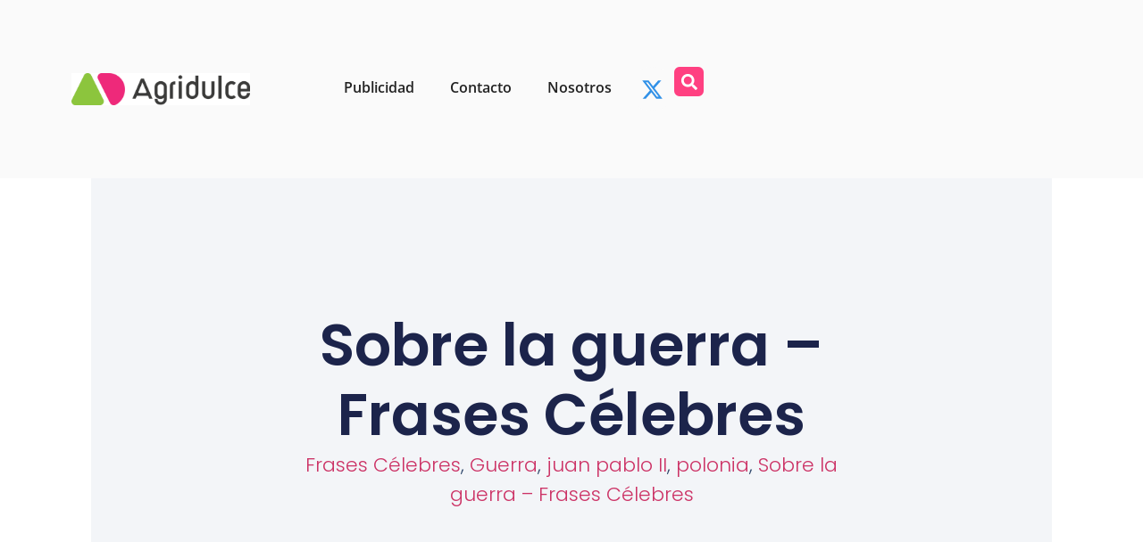

--- FILE ---
content_type: text/html; charset=UTF-8
request_url: https://agridulce.com.mx/tag/polonia/
body_size: 12920
content:
<!doctype html>
<html lang="es">
<head>
	<meta charset="UTF-8">
	<meta name="viewport" content="width=device-width, initial-scale=1">
	<link rel="profile" href="https://gmpg.org/xfn/11">
	<title>polonia &#8211; Agridulce</title>
<meta name='robots' content='max-image-preview:large' />
<link rel='dns-prefetch' href='//secure.gravatar.com' />
<link rel='dns-prefetch' href='//stats.wp.com' />
<link rel='dns-prefetch' href='//v0.wordpress.com' />
<link rel='preconnect' href='//i0.wp.com' />
<link rel='preconnect' href='//c0.wp.com' />
<link rel="alternate" type="application/rss+xml" title="Agridulce &raquo; Feed" href="https://agridulce.com.mx/feed/" />
<link rel="alternate" type="application/rss+xml" title="Agridulce &raquo; Feed de los comentarios" href="https://agridulce.com.mx/comments/feed/" />
<link rel="alternate" type="application/rss+xml" title="Agridulce &raquo; Etiqueta polonia del feed" href="https://agridulce.com.mx/tag/polonia/feed/" />
<style id='wp-img-auto-sizes-contain-inline-css'>
img:is([sizes=auto i],[sizes^="auto," i]){contain-intrinsic-size:3000px 1500px}
/*# sourceURL=wp-img-auto-sizes-contain-inline-css */
</style>
<style id='wp-emoji-styles-inline-css'>

	img.wp-smiley, img.emoji {
		display: inline !important;
		border: none !important;
		box-shadow: none !important;
		height: 1em !important;
		width: 1em !important;
		margin: 0 0.07em !important;
		vertical-align: -0.1em !important;
		background: none !important;
		padding: 0 !important;
	}
/*# sourceURL=wp-emoji-styles-inline-css */
</style>
<link rel='stylesheet' id='wp-block-library-css' href='https://c0.wp.com/c/6.9/wp-includes/css/dist/block-library/style.min.css' media='all' />
<link rel='stylesheet' id='mediaelement-css' href='https://c0.wp.com/c/6.9/wp-includes/js/mediaelement/mediaelementplayer-legacy.min.css' media='all' />
<link rel='stylesheet' id='wp-mediaelement-css' href='https://c0.wp.com/c/6.9/wp-includes/js/mediaelement/wp-mediaelement.min.css' media='all' />
<style id='jetpack-sharing-buttons-style-inline-css'>
.jetpack-sharing-buttons__services-list{display:flex;flex-direction:row;flex-wrap:wrap;gap:0;list-style-type:none;margin:5px;padding:0}.jetpack-sharing-buttons__services-list.has-small-icon-size{font-size:12px}.jetpack-sharing-buttons__services-list.has-normal-icon-size{font-size:16px}.jetpack-sharing-buttons__services-list.has-large-icon-size{font-size:24px}.jetpack-sharing-buttons__services-list.has-huge-icon-size{font-size:36px}@media print{.jetpack-sharing-buttons__services-list{display:none!important}}.editor-styles-wrapper .wp-block-jetpack-sharing-buttons{gap:0;padding-inline-start:0}ul.jetpack-sharing-buttons__services-list.has-background{padding:1.25em 2.375em}
/*# sourceURL=https://agridulce.com.mx/wp-content/plugins/jetpack/_inc/blocks/sharing-buttons/view.css */
</style>
<style id='global-styles-inline-css'>
:root{--wp--preset--aspect-ratio--square: 1;--wp--preset--aspect-ratio--4-3: 4/3;--wp--preset--aspect-ratio--3-4: 3/4;--wp--preset--aspect-ratio--3-2: 3/2;--wp--preset--aspect-ratio--2-3: 2/3;--wp--preset--aspect-ratio--16-9: 16/9;--wp--preset--aspect-ratio--9-16: 9/16;--wp--preset--color--black: #000000;--wp--preset--color--cyan-bluish-gray: #abb8c3;--wp--preset--color--white: #ffffff;--wp--preset--color--pale-pink: #f78da7;--wp--preset--color--vivid-red: #cf2e2e;--wp--preset--color--luminous-vivid-orange: #ff6900;--wp--preset--color--luminous-vivid-amber: #fcb900;--wp--preset--color--light-green-cyan: #7bdcb5;--wp--preset--color--vivid-green-cyan: #00d084;--wp--preset--color--pale-cyan-blue: #8ed1fc;--wp--preset--color--vivid-cyan-blue: #0693e3;--wp--preset--color--vivid-purple: #9b51e0;--wp--preset--gradient--vivid-cyan-blue-to-vivid-purple: linear-gradient(135deg,rgb(6,147,227) 0%,rgb(155,81,224) 100%);--wp--preset--gradient--light-green-cyan-to-vivid-green-cyan: linear-gradient(135deg,rgb(122,220,180) 0%,rgb(0,208,130) 100%);--wp--preset--gradient--luminous-vivid-amber-to-luminous-vivid-orange: linear-gradient(135deg,rgb(252,185,0) 0%,rgb(255,105,0) 100%);--wp--preset--gradient--luminous-vivid-orange-to-vivid-red: linear-gradient(135deg,rgb(255,105,0) 0%,rgb(207,46,46) 100%);--wp--preset--gradient--very-light-gray-to-cyan-bluish-gray: linear-gradient(135deg,rgb(238,238,238) 0%,rgb(169,184,195) 100%);--wp--preset--gradient--cool-to-warm-spectrum: linear-gradient(135deg,rgb(74,234,220) 0%,rgb(151,120,209) 20%,rgb(207,42,186) 40%,rgb(238,44,130) 60%,rgb(251,105,98) 80%,rgb(254,248,76) 100%);--wp--preset--gradient--blush-light-purple: linear-gradient(135deg,rgb(255,206,236) 0%,rgb(152,150,240) 100%);--wp--preset--gradient--blush-bordeaux: linear-gradient(135deg,rgb(254,205,165) 0%,rgb(254,45,45) 50%,rgb(107,0,62) 100%);--wp--preset--gradient--luminous-dusk: linear-gradient(135deg,rgb(255,203,112) 0%,rgb(199,81,192) 50%,rgb(65,88,208) 100%);--wp--preset--gradient--pale-ocean: linear-gradient(135deg,rgb(255,245,203) 0%,rgb(182,227,212) 50%,rgb(51,167,181) 100%);--wp--preset--gradient--electric-grass: linear-gradient(135deg,rgb(202,248,128) 0%,rgb(113,206,126) 100%);--wp--preset--gradient--midnight: linear-gradient(135deg,rgb(2,3,129) 0%,rgb(40,116,252) 100%);--wp--preset--font-size--small: 13px;--wp--preset--font-size--medium: 20px;--wp--preset--font-size--large: 36px;--wp--preset--font-size--x-large: 42px;--wp--preset--spacing--20: 0.44rem;--wp--preset--spacing--30: 0.67rem;--wp--preset--spacing--40: 1rem;--wp--preset--spacing--50: 1.5rem;--wp--preset--spacing--60: 2.25rem;--wp--preset--spacing--70: 3.38rem;--wp--preset--spacing--80: 5.06rem;--wp--preset--shadow--natural: 6px 6px 9px rgba(0, 0, 0, 0.2);--wp--preset--shadow--deep: 12px 12px 50px rgba(0, 0, 0, 0.4);--wp--preset--shadow--sharp: 6px 6px 0px rgba(0, 0, 0, 0.2);--wp--preset--shadow--outlined: 6px 6px 0px -3px rgb(255, 255, 255), 6px 6px rgb(0, 0, 0);--wp--preset--shadow--crisp: 6px 6px 0px rgb(0, 0, 0);}:root { --wp--style--global--content-size: 800px;--wp--style--global--wide-size: 1200px; }:where(body) { margin: 0; }.wp-site-blocks > .alignleft { float: left; margin-right: 2em; }.wp-site-blocks > .alignright { float: right; margin-left: 2em; }.wp-site-blocks > .aligncenter { justify-content: center; margin-left: auto; margin-right: auto; }:where(.wp-site-blocks) > * { margin-block-start: 24px; margin-block-end: 0; }:where(.wp-site-blocks) > :first-child { margin-block-start: 0; }:where(.wp-site-blocks) > :last-child { margin-block-end: 0; }:root { --wp--style--block-gap: 24px; }:root :where(.is-layout-flow) > :first-child{margin-block-start: 0;}:root :where(.is-layout-flow) > :last-child{margin-block-end: 0;}:root :where(.is-layout-flow) > *{margin-block-start: 24px;margin-block-end: 0;}:root :where(.is-layout-constrained) > :first-child{margin-block-start: 0;}:root :where(.is-layout-constrained) > :last-child{margin-block-end: 0;}:root :where(.is-layout-constrained) > *{margin-block-start: 24px;margin-block-end: 0;}:root :where(.is-layout-flex){gap: 24px;}:root :where(.is-layout-grid){gap: 24px;}.is-layout-flow > .alignleft{float: left;margin-inline-start: 0;margin-inline-end: 2em;}.is-layout-flow > .alignright{float: right;margin-inline-start: 2em;margin-inline-end: 0;}.is-layout-flow > .aligncenter{margin-left: auto !important;margin-right: auto !important;}.is-layout-constrained > .alignleft{float: left;margin-inline-start: 0;margin-inline-end: 2em;}.is-layout-constrained > .alignright{float: right;margin-inline-start: 2em;margin-inline-end: 0;}.is-layout-constrained > .aligncenter{margin-left: auto !important;margin-right: auto !important;}.is-layout-constrained > :where(:not(.alignleft):not(.alignright):not(.alignfull)){max-width: var(--wp--style--global--content-size);margin-left: auto !important;margin-right: auto !important;}.is-layout-constrained > .alignwide{max-width: var(--wp--style--global--wide-size);}body .is-layout-flex{display: flex;}.is-layout-flex{flex-wrap: wrap;align-items: center;}.is-layout-flex > :is(*, div){margin: 0;}body .is-layout-grid{display: grid;}.is-layout-grid > :is(*, div){margin: 0;}body{padding-top: 0px;padding-right: 0px;padding-bottom: 0px;padding-left: 0px;}a:where(:not(.wp-element-button)){text-decoration: underline;}:root :where(.wp-element-button, .wp-block-button__link){background-color: #32373c;border-width: 0;color: #fff;font-family: inherit;font-size: inherit;font-style: inherit;font-weight: inherit;letter-spacing: inherit;line-height: inherit;padding-top: calc(0.667em + 2px);padding-right: calc(1.333em + 2px);padding-bottom: calc(0.667em + 2px);padding-left: calc(1.333em + 2px);text-decoration: none;text-transform: inherit;}.has-black-color{color: var(--wp--preset--color--black) !important;}.has-cyan-bluish-gray-color{color: var(--wp--preset--color--cyan-bluish-gray) !important;}.has-white-color{color: var(--wp--preset--color--white) !important;}.has-pale-pink-color{color: var(--wp--preset--color--pale-pink) !important;}.has-vivid-red-color{color: var(--wp--preset--color--vivid-red) !important;}.has-luminous-vivid-orange-color{color: var(--wp--preset--color--luminous-vivid-orange) !important;}.has-luminous-vivid-amber-color{color: var(--wp--preset--color--luminous-vivid-amber) !important;}.has-light-green-cyan-color{color: var(--wp--preset--color--light-green-cyan) !important;}.has-vivid-green-cyan-color{color: var(--wp--preset--color--vivid-green-cyan) !important;}.has-pale-cyan-blue-color{color: var(--wp--preset--color--pale-cyan-blue) !important;}.has-vivid-cyan-blue-color{color: var(--wp--preset--color--vivid-cyan-blue) !important;}.has-vivid-purple-color{color: var(--wp--preset--color--vivid-purple) !important;}.has-black-background-color{background-color: var(--wp--preset--color--black) !important;}.has-cyan-bluish-gray-background-color{background-color: var(--wp--preset--color--cyan-bluish-gray) !important;}.has-white-background-color{background-color: var(--wp--preset--color--white) !important;}.has-pale-pink-background-color{background-color: var(--wp--preset--color--pale-pink) !important;}.has-vivid-red-background-color{background-color: var(--wp--preset--color--vivid-red) !important;}.has-luminous-vivid-orange-background-color{background-color: var(--wp--preset--color--luminous-vivid-orange) !important;}.has-luminous-vivid-amber-background-color{background-color: var(--wp--preset--color--luminous-vivid-amber) !important;}.has-light-green-cyan-background-color{background-color: var(--wp--preset--color--light-green-cyan) !important;}.has-vivid-green-cyan-background-color{background-color: var(--wp--preset--color--vivid-green-cyan) !important;}.has-pale-cyan-blue-background-color{background-color: var(--wp--preset--color--pale-cyan-blue) !important;}.has-vivid-cyan-blue-background-color{background-color: var(--wp--preset--color--vivid-cyan-blue) !important;}.has-vivid-purple-background-color{background-color: var(--wp--preset--color--vivid-purple) !important;}.has-black-border-color{border-color: var(--wp--preset--color--black) !important;}.has-cyan-bluish-gray-border-color{border-color: var(--wp--preset--color--cyan-bluish-gray) !important;}.has-white-border-color{border-color: var(--wp--preset--color--white) !important;}.has-pale-pink-border-color{border-color: var(--wp--preset--color--pale-pink) !important;}.has-vivid-red-border-color{border-color: var(--wp--preset--color--vivid-red) !important;}.has-luminous-vivid-orange-border-color{border-color: var(--wp--preset--color--luminous-vivid-orange) !important;}.has-luminous-vivid-amber-border-color{border-color: var(--wp--preset--color--luminous-vivid-amber) !important;}.has-light-green-cyan-border-color{border-color: var(--wp--preset--color--light-green-cyan) !important;}.has-vivid-green-cyan-border-color{border-color: var(--wp--preset--color--vivid-green-cyan) !important;}.has-pale-cyan-blue-border-color{border-color: var(--wp--preset--color--pale-cyan-blue) !important;}.has-vivid-cyan-blue-border-color{border-color: var(--wp--preset--color--vivid-cyan-blue) !important;}.has-vivid-purple-border-color{border-color: var(--wp--preset--color--vivid-purple) !important;}.has-vivid-cyan-blue-to-vivid-purple-gradient-background{background: var(--wp--preset--gradient--vivid-cyan-blue-to-vivid-purple) !important;}.has-light-green-cyan-to-vivid-green-cyan-gradient-background{background: var(--wp--preset--gradient--light-green-cyan-to-vivid-green-cyan) !important;}.has-luminous-vivid-amber-to-luminous-vivid-orange-gradient-background{background: var(--wp--preset--gradient--luminous-vivid-amber-to-luminous-vivid-orange) !important;}.has-luminous-vivid-orange-to-vivid-red-gradient-background{background: var(--wp--preset--gradient--luminous-vivid-orange-to-vivid-red) !important;}.has-very-light-gray-to-cyan-bluish-gray-gradient-background{background: var(--wp--preset--gradient--very-light-gray-to-cyan-bluish-gray) !important;}.has-cool-to-warm-spectrum-gradient-background{background: var(--wp--preset--gradient--cool-to-warm-spectrum) !important;}.has-blush-light-purple-gradient-background{background: var(--wp--preset--gradient--blush-light-purple) !important;}.has-blush-bordeaux-gradient-background{background: var(--wp--preset--gradient--blush-bordeaux) !important;}.has-luminous-dusk-gradient-background{background: var(--wp--preset--gradient--luminous-dusk) !important;}.has-pale-ocean-gradient-background{background: var(--wp--preset--gradient--pale-ocean) !important;}.has-electric-grass-gradient-background{background: var(--wp--preset--gradient--electric-grass) !important;}.has-midnight-gradient-background{background: var(--wp--preset--gradient--midnight) !important;}.has-small-font-size{font-size: var(--wp--preset--font-size--small) !important;}.has-medium-font-size{font-size: var(--wp--preset--font-size--medium) !important;}.has-large-font-size{font-size: var(--wp--preset--font-size--large) !important;}.has-x-large-font-size{font-size: var(--wp--preset--font-size--x-large) !important;}
:root :where(.wp-block-pullquote){font-size: 1.5em;line-height: 1.6;}
/*# sourceURL=global-styles-inline-css */
</style>
<link rel='stylesheet' id='hello-elementor-css' href='https://agridulce.com.mx/wp-content/themes/hello-elementor/assets/css/reset.css?ver=3.4.5' media='all' />
<link rel='stylesheet' id='hello-elementor-theme-style-css' href='https://agridulce.com.mx/wp-content/themes/hello-elementor/assets/css/theme.css?ver=3.4.5' media='all' />
<link rel='stylesheet' id='hello-elementor-header-footer-css' href='https://agridulce.com.mx/wp-content/themes/hello-elementor/assets/css/header-footer.css?ver=3.4.5' media='all' />
<link rel='stylesheet' id='elementor-frontend-css' href='https://agridulce.com.mx/wp-content/plugins/elementor/assets/css/frontend.min.css?ver=3.33.4' media='all' />
<link rel='stylesheet' id='elementor-post-26544-css' href='https://agridulce.com.mx/wp-content/uploads/elementor/css/post-26544.css?ver=1767966250' media='all' />
<link rel='stylesheet' id='widget-image-css' href='https://agridulce.com.mx/wp-content/plugins/elementor/assets/css/widget-image.min.css?ver=3.33.4' media='all' />
<link rel='stylesheet' id='widget-nav-menu-css' href='https://agridulce.com.mx/wp-content/plugins/elementor-pro/assets/css/widget-nav-menu.min.css?ver=3.33.2' media='all' />
<link rel='stylesheet' id='e-animation-float-css' href='https://agridulce.com.mx/wp-content/plugins/elementor/assets/lib/animations/styles/e-animation-float.min.css?ver=3.33.4' media='all' />
<link rel='stylesheet' id='widget-social-icons-css' href='https://agridulce.com.mx/wp-content/plugins/elementor/assets/css/widget-social-icons.min.css?ver=3.33.4' media='all' />
<link rel='stylesheet' id='e-apple-webkit-css' href='https://agridulce.com.mx/wp-content/plugins/elementor/assets/css/conditionals/apple-webkit.min.css?ver=3.33.4' media='all' />
<link rel='stylesheet' id='widget-search-form-css' href='https://agridulce.com.mx/wp-content/plugins/elementor-pro/assets/css/widget-search-form.min.css?ver=3.33.2' media='all' />
<link rel='stylesheet' id='widget-heading-css' href='https://agridulce.com.mx/wp-content/plugins/elementor/assets/css/widget-heading.min.css?ver=3.33.4' media='all' />
<link rel='stylesheet' id='widget-posts-css' href='https://agridulce.com.mx/wp-content/plugins/elementor-pro/assets/css/widget-posts.min.css?ver=3.33.2' media='all' />
<link rel='stylesheet' id='widget-form-css' href='https://agridulce.com.mx/wp-content/plugins/elementor-pro/assets/css/widget-form.min.css?ver=3.33.2' media='all' />
<link rel='stylesheet' id='namogo-icons-css' href='https://agridulce.com.mx/wp-content/plugins/elementor-extras/assets/lib/nicons/css/nicons.css?ver=2.2.52' media='all' />
<link rel='stylesheet' id='elementor-extras-frontend-css' href='https://agridulce.com.mx/wp-content/plugins/elementor-extras/assets/css/frontend.min.css?ver=2.2.52' media='all' />
<link rel='stylesheet' id='elementor-post-26566-css' href='https://agridulce.com.mx/wp-content/uploads/elementor/css/post-26566.css?ver=1767966250' media='all' />
<link rel='stylesheet' id='elementor-post-26577-css' href='https://agridulce.com.mx/wp-content/uploads/elementor/css/post-26577.css?ver=1767966250' media='all' />
<link rel='stylesheet' id='elementor-post-26557-css' href='https://agridulce.com.mx/wp-content/uploads/elementor/css/post-26557.css?ver=1767966255' media='all' />
<link rel='stylesheet' id='elementor-gf-local-roboto-css' href='https://agridulce.com.mx/wp-content/uploads/elementor/google-fonts/css/roboto.css?ver=1742424450' media='all' />
<link rel='stylesheet' id='elementor-gf-local-robotoslab-css' href='https://agridulce.com.mx/wp-content/uploads/elementor/google-fonts/css/robotoslab.css?ver=1742424460' media='all' />
<link rel='stylesheet' id='elementor-gf-local-opensans-css' href='https://agridulce.com.mx/wp-content/uploads/elementor/google-fonts/css/opensans.css?ver=1742424512' media='all' />
<link rel='stylesheet' id='elementor-gf-local-poppins-css' href='https://agridulce.com.mx/wp-content/uploads/elementor/google-fonts/css/poppins.css?ver=1742424476' media='all' />
<script src="https://c0.wp.com/c/6.9/wp-includes/js/jquery/jquery.min.js" id="jquery-core-js"></script>
<script src="https://c0.wp.com/c/6.9/wp-includes/js/jquery/jquery-migrate.min.js" id="jquery-migrate-js"></script>
<link rel="https://api.w.org/" href="https://agridulce.com.mx/wp-json/" /><link rel="alternate" title="JSON" type="application/json" href="https://agridulce.com.mx/wp-json/wp/v2/tags/353" /><link rel="EditURI" type="application/rsd+xml" title="RSD" href="https://agridulce.com.mx/xmlrpc.php?rsd" />
<meta name="generator" content="WordPress 6.9" />
	<style>img#wpstats{display:none}</style>
		<meta name="generator" content="Elementor 3.33.4; features: e_font_icon_svg, additional_custom_breakpoints; settings: css_print_method-external, google_font-enabled, font_display-swap">
			<style>
				.e-con.e-parent:nth-of-type(n+4):not(.e-lazyloaded):not(.e-no-lazyload),
				.e-con.e-parent:nth-of-type(n+4):not(.e-lazyloaded):not(.e-no-lazyload) * {
					background-image: none !important;
				}
				@media screen and (max-height: 1024px) {
					.e-con.e-parent:nth-of-type(n+3):not(.e-lazyloaded):not(.e-no-lazyload),
					.e-con.e-parent:nth-of-type(n+3):not(.e-lazyloaded):not(.e-no-lazyload) * {
						background-image: none !important;
					}
				}
				@media screen and (max-height: 640px) {
					.e-con.e-parent:nth-of-type(n+2):not(.e-lazyloaded):not(.e-no-lazyload),
					.e-con.e-parent:nth-of-type(n+2):not(.e-lazyloaded):not(.e-no-lazyload) * {
						background-image: none !important;
					}
				}
			</style>
			
<!-- Jetpack Open Graph Tags -->
<meta property="og:type" content="website" />
<meta property="og:title" content="polonia &#8211; Agridulce" />
<meta property="og:url" content="https://agridulce.com.mx/tag/polonia/" />
<meta property="og:site_name" content="Agridulce" />
<meta property="og:image" content="https://i0.wp.com/agridulce.com.mx/wp-content/uploads/2023/11/agridulce2023_logo.png?fit=1120%2C203&#038;ssl=1" />
<meta property="og:image:width" content="1120" />
<meta property="og:image:height" content="203" />
<meta property="og:image:alt" content="" />
<meta property="og:locale" content="es_ES" />

<!-- End Jetpack Open Graph Tags -->
<link rel="icon" href="https://i0.wp.com/agridulce.com.mx/wp-content/uploads/2023/11/agrideulce2023_favicon.png?fit=32%2C32&#038;ssl=1" sizes="32x32" />
<link rel="icon" href="https://i0.wp.com/agridulce.com.mx/wp-content/uploads/2023/11/agrideulce2023_favicon.png?fit=192%2C192&#038;ssl=1" sizes="192x192" />
<link rel="apple-touch-icon" href="https://i0.wp.com/agridulce.com.mx/wp-content/uploads/2023/11/agrideulce2023_favicon.png?fit=180%2C180&#038;ssl=1" />
<meta name="msapplication-TileImage" content="https://i0.wp.com/agridulce.com.mx/wp-content/uploads/2023/11/agrideulce2023_favicon.png?fit=270%2C270&#038;ssl=1" />
</head>
<body class="archive tag tag-polonia tag-353 wp-custom-logo wp-embed-responsive wp-theme-hello-elementor hello-elementor-default elementor-page-26557 elementor-default elementor-template-full-width elementor-kit-26544">


<a class="skip-link screen-reader-text" href="#content">Ir al contenido</a>

		<header data-elementor-type="header" data-elementor-id="26566" class="elementor elementor-26566 elementor-location-header" data-elementor-post-type="elementor_library">
			<div class="elementor-element elementor-element-a7e0c43 e-flex e-con-boxed e-con e-parent" data-id="a7e0c43" data-element_type="container" data-settings="{&quot;background_background&quot;:&quot;classic&quot;}">
					<div class="e-con-inner">
		<div class="elementor-element elementor-element-badbdd7 e-con-full e-flex e-con e-child" data-id="badbdd7" data-element_type="container">
				<div class="elementor-element elementor-element-8abf626 elementor-widget elementor-widget-theme-site-logo elementor-widget-image" data-id="8abf626" data-element_type="widget" data-widget_type="theme-site-logo.default">
				<div class="elementor-widget-container">
											<a href="https://agridulce.com.mx">
			<img fetchpriority="high" width="1120" height="203" src="https://i0.wp.com/agridulce.com.mx/wp-content/uploads/2023/11/agridulce2023_logo.png?fit=1120%2C203&amp;ssl=1" class="attachment-full size-full wp-image-26571" alt="" srcset="https://i0.wp.com/agridulce.com.mx/wp-content/uploads/2023/11/agridulce2023_logo.png?w=1120&amp;ssl=1 1120w, https://i0.wp.com/agridulce.com.mx/wp-content/uploads/2023/11/agridulce2023_logo.png?resize=300%2C54&amp;ssl=1 300w, https://i0.wp.com/agridulce.com.mx/wp-content/uploads/2023/11/agridulce2023_logo.png?resize=1024%2C186&amp;ssl=1 1024w, https://i0.wp.com/agridulce.com.mx/wp-content/uploads/2023/11/agridulce2023_logo.png?resize=768%2C139&amp;ssl=1 768w" sizes="(max-width: 1120px) 100vw, 1120px" />				</a>
											</div>
				</div>
				</div>
		<div class="elementor-element elementor-element-37aa134 e-con-full e-flex e-con e-child" data-id="37aa134" data-element_type="container">
				<div class="elementor-element elementor-element-0f23a87 elementor-nav-menu__align-center elementor-nav-menu--dropdown-mobile elementor-nav-menu--stretch elementor-nav-menu__text-align-center elementor-nav-menu--toggle elementor-nav-menu--burger elementor-widget elementor-widget-nav-menu" data-id="0f23a87" data-element_type="widget" data-settings="{&quot;full_width&quot;:&quot;stretch&quot;,&quot;layout&quot;:&quot;horizontal&quot;,&quot;submenu_icon&quot;:{&quot;value&quot;:&quot;&lt;svg aria-hidden=\&quot;true\&quot; class=\&quot;e-font-icon-svg e-fas-caret-down\&quot; viewBox=\&quot;0 0 320 512\&quot; xmlns=\&quot;http:\/\/www.w3.org\/2000\/svg\&quot;&gt;&lt;path d=\&quot;M31.3 192h257.3c17.8 0 26.7 21.5 14.1 34.1L174.1 354.8c-7.8 7.8-20.5 7.8-28.3 0L17.2 226.1C4.6 213.5 13.5 192 31.3 192z\&quot;&gt;&lt;\/path&gt;&lt;\/svg&gt;&quot;,&quot;library&quot;:&quot;fa-solid&quot;},&quot;toggle&quot;:&quot;burger&quot;}" data-widget_type="nav-menu.default">
				<div class="elementor-widget-container">
								<nav aria-label="Menú" class="elementor-nav-menu--main elementor-nav-menu__container elementor-nav-menu--layout-horizontal e--pointer-text e--animation-float">
				<ul id="menu-1-0f23a87" class="elementor-nav-menu"><li class="menu-item menu-item-type-post_type menu-item-object-page menu-item-24476"><a href="https://agridulce.com.mx/publicidad/" class="elementor-item">Publicidad</a></li>
<li class="menu-item menu-item-type-post_type menu-item-object-page menu-item-24477"><a href="https://agridulce.com.mx/contacto/" class="elementor-item">Contacto</a></li>
<li class="menu-item menu-item-type-post_type menu-item-object-page menu-item-24478"><a href="https://agridulce.com.mx/nosotros/" class="elementor-item">Nosotros</a></li>
</ul>			</nav>
					<div class="elementor-menu-toggle" role="button" tabindex="0" aria-label="Alternar menú" aria-expanded="false">
			<svg aria-hidden="true" role="presentation" class="elementor-menu-toggle__icon--open e-font-icon-svg e-eicon-menu-bar" viewBox="0 0 1000 1000" xmlns="http://www.w3.org/2000/svg"><path d="M104 333H896C929 333 958 304 958 271S929 208 896 208H104C71 208 42 237 42 271S71 333 104 333ZM104 583H896C929 583 958 554 958 521S929 458 896 458H104C71 458 42 487 42 521S71 583 104 583ZM104 833H896C929 833 958 804 958 771S929 708 896 708H104C71 708 42 737 42 771S71 833 104 833Z"></path></svg><svg aria-hidden="true" role="presentation" class="elementor-menu-toggle__icon--close e-font-icon-svg e-eicon-close" viewBox="0 0 1000 1000" xmlns="http://www.w3.org/2000/svg"><path d="M742 167L500 408 258 167C246 154 233 150 217 150 196 150 179 158 167 167 154 179 150 196 150 212 150 229 154 242 171 254L408 500 167 742C138 771 138 800 167 829 196 858 225 858 254 829L496 587 738 829C750 842 767 846 783 846 800 846 817 842 829 829 842 817 846 804 846 783 846 767 842 750 829 737L588 500 833 258C863 229 863 200 833 171 804 137 775 137 742 167Z"></path></svg>		</div>
					<nav class="elementor-nav-menu--dropdown elementor-nav-menu__container" aria-hidden="true">
				<ul id="menu-2-0f23a87" class="elementor-nav-menu"><li class="menu-item menu-item-type-post_type menu-item-object-page menu-item-24476"><a href="https://agridulce.com.mx/publicidad/" class="elementor-item" tabindex="-1">Publicidad</a></li>
<li class="menu-item menu-item-type-post_type menu-item-object-page menu-item-24477"><a href="https://agridulce.com.mx/contacto/" class="elementor-item" tabindex="-1">Contacto</a></li>
<li class="menu-item menu-item-type-post_type menu-item-object-page menu-item-24478"><a href="https://agridulce.com.mx/nosotros/" class="elementor-item" tabindex="-1">Nosotros</a></li>
</ul>			</nav>
						</div>
				</div>
				<div class="elementor-element elementor-element-8acee0f elementor-shape-circle elementor-grid-0 e-grid-align-center elementor-widget elementor-widget-social-icons" data-id="8acee0f" data-element_type="widget" data-widget_type="social-icons.default">
				<div class="elementor-widget-container">
							<div class="elementor-social-icons-wrapper elementor-grid">
							<span class="elementor-grid-item">
					<a class="elementor-icon elementor-social-icon elementor-social-icon- elementor-animation-float elementor-repeater-item-39e2a06" href="https://twitter.com/agridulceblog" target="_blank">
						<span class="elementor-screen-only"></span>
						<svg xmlns="http://www.w3.org/2000/svg" viewBox="0 0 512 512"><path d="M389.2 48h70.6L305.6 224.2 487 464H345L233.7 318.6 106.5 464H35.8L200.7 275.5 26.8 48H172.4L272.9 180.9 389.2 48zM364.4 421.8h39.1L151.1 88h-42L364.4 421.8z"></path></svg>					</a>
				</span>
					</div>
						</div>
				</div>
				<div class="elementor-element elementor-element-b4eb790 elementor-search-form--skin-full_screen elementor-widget elementor-widget-search-form" data-id="b4eb790" data-element_type="widget" data-settings="{&quot;skin&quot;:&quot;full_screen&quot;}" data-widget_type="search-form.default">
				<div class="elementor-widget-container">
							<search role="search">
			<form class="elementor-search-form" action="https://agridulce.com.mx" method="get">
												<div class="elementor-search-form__toggle" role="button" tabindex="0" aria-label="Buscar">
					<div class="e-font-icon-svg-container"><svg aria-hidden="true" class="e-font-icon-svg e-fas-search" viewBox="0 0 512 512" xmlns="http://www.w3.org/2000/svg"><path d="M505 442.7L405.3 343c-4.5-4.5-10.6-7-17-7H372c27.6-35.3 44-79.7 44-128C416 93.1 322.9 0 208 0S0 93.1 0 208s93.1 208 208 208c48.3 0 92.7-16.4 128-44v16.3c0 6.4 2.5 12.5 7 17l99.7 99.7c9.4 9.4 24.6 9.4 33.9 0l28.3-28.3c9.4-9.4 9.4-24.6.1-34zM208 336c-70.7 0-128-57.2-128-128 0-70.7 57.2-128 128-128 70.7 0 128 57.2 128 128 0 70.7-57.2 128-128 128z"></path></svg></div>				</div>
								<div class="elementor-search-form__container">
					<label class="elementor-screen-only" for="elementor-search-form-b4eb790">Buscar</label>

					
					<input id="elementor-search-form-b4eb790" placeholder="Buscar" class="elementor-search-form__input" type="search" name="s" value="">
					
					
										<div class="dialog-lightbox-close-button dialog-close-button" role="button" tabindex="0" aria-label="Cerrar este cuadro de búsqueda.">
						<svg aria-hidden="true" class="e-font-icon-svg e-eicon-close" viewBox="0 0 1000 1000" xmlns="http://www.w3.org/2000/svg"><path d="M742 167L500 408 258 167C246 154 233 150 217 150 196 150 179 158 167 167 154 179 150 196 150 212 150 229 154 242 171 254L408 500 167 742C138 771 138 800 167 829 196 858 225 858 254 829L496 587 738 829C750 842 767 846 783 846 800 846 817 842 829 829 842 817 846 804 846 783 846 767 842 750 829 737L588 500 833 258C863 229 863 200 833 171 804 137 775 137 742 167Z"></path></svg>					</div>
									</div>
			</form>
		</search>
						</div>
				</div>
				</div>
					</div>
				</div>
				</header>
				<footer data-elementor-type="archive" data-elementor-id="26557" class="elementor elementor-26557 elementor-location-archive" data-elementor-post-type="elementor_library">
			<div class="elementor-element elementor-element-610754c4 e-flex e-con-boxed e-con e-parent" data-id="610754c4" data-element_type="container">
					<div class="e-con-inner">
		<div class="elementor-element elementor-element-521e836b e-flex e-con-boxed e-con e-child" data-id="521e836b" data-element_type="container" data-settings="{&quot;background_background&quot;:&quot;classic&quot;}">
					<div class="e-con-inner">
				<div class="elementor-element elementor-element-4f6272d8 elementor-widget elementor-widget-heading" data-id="4f6272d8" data-element_type="widget" data-widget_type="heading.default">
				<div class="elementor-widget-container">
					<h1 class="elementor-heading-title elementor-size-default">Sobre la guerra &#8211; Frases Célebres</h1>				</div>
				</div>
				<div class="elementor-element elementor-element-73f3d317 elementor-widget__width-inherit elementor-widget elementor-widget-text-editor" data-id="73f3d317" data-element_type="widget" data-widget_type="text-editor.default">
				<div class="elementor-widget-container">
									<a href="https://agridulce.com.mx/tag/frases-celebres/" rel="tag">Frases Célebres</a>, <a href="https://agridulce.com.mx/tag/guerra/" rel="tag">Guerra</a>, <a href="https://agridulce.com.mx/tag/juan-pablo-ii/" rel="tag">juan pablo II</a>, <a href="https://agridulce.com.mx/tag/polonia/" rel="tag">polonia</a>, <a href="https://agridulce.com.mx/tag/sobre-la-guerra-frases-celebres/" rel="tag">Sobre la guerra &#8211; Frases Célebres</a>								</div>
				</div>
					</div>
				</div>
					</div>
				</div>
		<div class="elementor-element elementor-element-48f65bef e-flex e-con-boxed e-con e-parent" data-id="48f65bef" data-element_type="container">
					<div class="e-con-inner">
				<div class="elementor-element elementor-element-38ecc14 elementor-posts__hover-none elementor-grid-3 elementor-grid-tablet-2 elementor-grid-mobile-1 elementor-posts--thumbnail-top elementor-widget elementor-widget-posts" data-id="38ecc14" data-element_type="widget" data-settings="{&quot;cards_row_gap&quot;:{&quot;unit&quot;:&quot;px&quot;,&quot;size&quot;:80,&quot;sizes&quot;:[]},&quot;cards_row_gap_tablet&quot;:{&quot;unit&quot;:&quot;px&quot;,&quot;size&quot;:71,&quot;sizes&quot;:[]},&quot;cards_row_gap_mobile&quot;:{&quot;unit&quot;:&quot;px&quot;,&quot;size&quot;:30,&quot;sizes&quot;:[]},&quot;cards_masonry&quot;:&quot;yes&quot;,&quot;cards_columns&quot;:&quot;3&quot;,&quot;cards_columns_tablet&quot;:&quot;2&quot;,&quot;cards_columns_mobile&quot;:&quot;1&quot;}" data-widget_type="posts.cards">
				<div class="elementor-widget-container">
							<div class="elementor-posts-container elementor-posts elementor-posts--skin-cards elementor-grid" role="list">
				<article class="elementor-post elementor-grid-item post-26529 post type-post status-publish format-standard hentry category-arte category-cultura category-general category-literatura tag-proteo-poemas tag-argentina tag-artes tag-jorge-luis-borges tag-literatura tag-mundo tag-proteo" role="listitem">
			<div class="elementor-post__card">
				<div class="elementor-post__text">
				<h4 class="elementor-post__title">
			<a href="https://agridulce.com.mx/proteo-poemas/" >
				«Proteo» &#8211; Poemas			</a>
		</h4>
				<div class="elementor-post__excerpt">
			<p>Antes que los remeros de Odiseo fatigaran el mar color de vino las inasibles formas adivino de aquel dios cuyo</p>
		</div>
		
		<a class="elementor-post__read-more" href="https://agridulce.com.mx/proteo-poemas/" aria-label="Más información sobre «Proteo» &#8211; Poemas" tabindex="-1" >
			Leer post		</a>

				</div>
					</div>
		</article>
				<article class="elementor-post elementor-grid-item post-26520 post type-post status-publish format-standard hentry category-actualidad category-animales category-catastrofes category-cultura category-general category-mexico category-mundo tag-actualidad tag-mundo" role="listitem">
			<div class="elementor-post__card">
				<div class="elementor-post__text">
				<h4 class="elementor-post__title">
			<a href="https://agridulce.com.mx/proteo-el-perro-rescatista-que-mexico-siempre-recordara/" >
				Proteo el perro rescatista que México siempre recordará			</a>
		</h4>
				<div class="elementor-post__excerpt">
			<p>«Proteo» es el nombre del perro rescatista que México y Turquía guardarán en su memoria por siempre. Este bello y</p>
		</div>
		
		<a class="elementor-post__read-more" href="https://agridulce.com.mx/proteo-el-perro-rescatista-que-mexico-siempre-recordara/" aria-label="Más información sobre Proteo el perro rescatista que México siempre recordará" tabindex="-1" >
			Leer post		</a>

				</div>
					</div>
		</article>
				<article class="elementor-post elementor-grid-item post-26495 post type-post status-publish format-standard hentry category-general tag-actualidad tag-cultura tag-mexico tag-mundo" role="listitem">
			<div class="elementor-post__card">
				<div class="elementor-post__text">
				<h4 class="elementor-post__title">
			<a href="https://agridulce.com.mx/cocina-pan-de-calabaza-de-castilla/" >
				Cocina &#8211; Pan de Calabaza de Castilla			</a>
		</h4>
				<div class="elementor-post__excerpt">
			<p>La Calabaza de Castilla así como la mayoría de las calabazas que se consumen en el mundo tienen su origen</p>
		</div>
		
		<a class="elementor-post__read-more" href="https://agridulce.com.mx/cocina-pan-de-calabaza-de-castilla/" aria-label="Más información sobre Cocina &#8211; Pan de Calabaza de Castilla" tabindex="-1" >
			Leer post		</a>

				</div>
					</div>
		</article>
				<article class="elementor-post elementor-grid-item post-26166 post type-post status-publish format-standard hentry category-actualidad category-cultura category-general category-poemas tag-actualidad tag-cultura tag-mexico tag-poemas" role="listitem">
			<div class="elementor-post__card">
				<div class="elementor-post__text">
				<h4 class="elementor-post__title">
			<a href="https://agridulce.com.mx/dona-luz-xvii/" >
				«Doña Luz » XVII			</a>
		</h4>
				<div class="elementor-post__excerpt">
			<p>Lloverás en el tiempo de lluvia,harás calor en el verano,harás frío en el atardecer.Volverás a morir otras mil veces. Florecerás</p>
		</div>
		
		<a class="elementor-post__read-more" href="https://agridulce.com.mx/dona-luz-xvii/" aria-label="Más información sobre «Doña Luz » XVII" tabindex="-1" >
			Leer post		</a>

				</div>
					</div>
		</article>
				<article class="elementor-post elementor-grid-item post-26488 post type-post status-publish format-standard has-post-thumbnail hentry category-actualidad category-cultura category-frases-celebres category-general category-mundo tag-cultura tag-frases-celebres-2 tag-melancolia-2 tag-mundo tag-sobre-melancolia-frases-celebres" role="listitem">
			<div class="elementor-post__card">
				<a class="elementor-post__thumbnail__link" href="https://agridulce.com.mx/sobre-melancolia-frases-celebres/" tabindex="-1" ><div class="elementor-post__thumbnail"><img width="500" height="227" src="https://i0.wp.com/agridulce.com.mx/wp-content/uploads/2022/01/Copia-de-IMG_9942.jpg?fit=500%2C227&amp;ssl=1" class="attachment-full size-full wp-image-26490" alt="" decoding="async" srcset="https://i0.wp.com/agridulce.com.mx/wp-content/uploads/2022/01/Copia-de-IMG_9942.jpg?w=500&amp;ssl=1 500w, https://i0.wp.com/agridulce.com.mx/wp-content/uploads/2022/01/Copia-de-IMG_9942.jpg?resize=300%2C136&amp;ssl=1 300w, https://i0.wp.com/agridulce.com.mx/wp-content/uploads/2022/01/Copia-de-IMG_9942.jpg?resize=360%2C163&amp;ssl=1 360w" sizes="(max-width: 500px) 100vw, 500px" /></div></a>
				<div class="elementor-post__text">
				<h4 class="elementor-post__title">
			<a href="https://agridulce.com.mx/sobre-melancolia-frases-celebres/" >
				Sobre Melancolía &#8211; Frases Célebres			</a>
		</h4>
				<div class="elementor-post__excerpt">
			<p>1.- “Y en este titubeo de aliento y agonía, cargo lleno de penas lo que apenas soporto. ¿No oyes caer</p>
		</div>
		
		<a class="elementor-post__read-more" href="https://agridulce.com.mx/sobre-melancolia-frases-celebres/" aria-label="Más información sobre Sobre Melancolía &#8211; Frases Célebres" tabindex="-1" >
			Leer post		</a>

				</div>
					</div>
		</article>
				<article class="elementor-post elementor-grid-item post-26483 post type-post status-publish format-standard has-post-thumbnail hentry category-actualidad category-cultura category-lectura category-literatura category-mundo category-poemas tag-actualidad tag-chile tag-cultura tag-lectura tag-literatura tag-poemas" role="listitem">
			<div class="elementor-post__card">
				<a class="elementor-post__thumbnail__link" href="https://agridulce.com.mx/soneto-xli-poemas/" tabindex="-1" ><div class="elementor-post__thumbnail"><img width="500" height="258" src="https://i0.wp.com/agridulce.com.mx/wp-content/uploads/2022/01/Copia-de-IMG_9629.jpg?fit=500%2C258&amp;ssl=1" class="attachment-full size-full wp-image-26484" alt="" decoding="async" srcset="https://i0.wp.com/agridulce.com.mx/wp-content/uploads/2022/01/Copia-de-IMG_9629.jpg?w=500&amp;ssl=1 500w, https://i0.wp.com/agridulce.com.mx/wp-content/uploads/2022/01/Copia-de-IMG_9629.jpg?resize=300%2C155&amp;ssl=1 300w, https://i0.wp.com/agridulce.com.mx/wp-content/uploads/2022/01/Copia-de-IMG_9629.jpg?resize=360%2C186&amp;ssl=1 360w" sizes="(max-width: 500px) 100vw, 500px" /></div></a>
				<div class="elementor-post__text">
				<h4 class="elementor-post__title">
			<a href="https://agridulce.com.mx/soneto-xli-poemas/" >
				Soneto XLI &#8211; Poemas			</a>
		</h4>
				<div class="elementor-post__excerpt">
			<p>Soneto XLI Desdichas del mes de enero cuando el indiferentemediodía establece su ecuación en el cielo,un oro duro como el</p>
		</div>
		
		<a class="elementor-post__read-more" href="https://agridulce.com.mx/soneto-xli-poemas/" aria-label="Más información sobre Soneto XLI &#8211; Poemas" tabindex="-1" >
			Leer post		</a>

				</div>
					</div>
		</article>
				</div>
		
						</div>
				</div>
					</div>
				</div>
		<div class="elementor-element elementor-element-4ab3b88c e-flex e-con-boxed e-con e-parent" data-id="4ab3b88c" data-element_type="container">
					<div class="e-con-inner">
		<div class="elementor-element elementor-element-5cd42fc2 e-flex e-con-boxed e-con e-child" data-id="5cd42fc2" data-element_type="container" data-settings="{&quot;background_background&quot;:&quot;classic&quot;}">
					<div class="e-con-inner">
				<div class="elementor-element elementor-element-37f8688e elementor-widget elementor-widget-heading" data-id="37f8688e" data-element_type="widget" data-widget_type="heading.default">
				<div class="elementor-widget-container">
					<h2 class="elementor-heading-title elementor-size-default">Suscríbete a nuestro newsletter</h2>				</div>
				</div>
				<div class="elementor-element elementor-element-f8b3218 elementor-button-align-stretch elementor-widget elementor-widget-form" data-id="f8b3218" data-element_type="widget" data-settings="{&quot;step_next_label&quot;:&quot;Next&quot;,&quot;step_previous_label&quot;:&quot;Previous&quot;,&quot;button_width&quot;:&quot;40&quot;,&quot;button_width_tablet&quot;:&quot;40&quot;,&quot;step_type&quot;:&quot;number_text&quot;,&quot;step_icon_shape&quot;:&quot;circle&quot;}" data-widget_type="form.default">
				<div class="elementor-widget-container">
							<form class="elementor-form" method="post" name="Newsletter Form" aria-label="Newsletter Form">
			<input type="hidden" name="post_id" value="26557"/>
			<input type="hidden" name="form_id" value="f8b3218"/>
			<input type="hidden" name="referer_title" value="videogames" />

			
			<div class="elementor-form-fields-wrapper elementor-labels-">
								<div class="elementor-field-type-email elementor-field-group elementor-column elementor-field-group-email elementor-col-60 elementor-md-60 elementor-field-required">
												<label for="form-field-email" class="elementor-field-label elementor-screen-only">
								Escribe tu correo							</label>
														<input size="1" type="email" name="form_fields[email]" id="form-field-email" class="elementor-field elementor-size-md  elementor-field-textual" placeholder="Escribe tu correo" required="required">
											</div>
								<div class="elementor-field-group elementor-column elementor-field-type-submit elementor-col-40 e-form__buttons elementor-md-40">
					<button class="elementor-button elementor-size-md" type="submit">
						<span class="elementor-button-content-wrapper">
																						<span class="elementor-button-text">suscribirse</span>
													</span>
					</button>
				</div>
			</div>
		</form>
						</div>
				</div>
					</div>
				</div>
					</div>
				</div>
				</footer>
				<footer data-elementor-type="footer" data-elementor-id="26577" class="elementor elementor-26577 elementor-location-footer" data-elementor-post-type="elementor_library">
			<div class="elementor-element elementor-element-31ffc92 e-flex e-con-boxed e-con e-parent" data-id="31ffc92" data-element_type="container" data-settings="{&quot;background_background&quot;:&quot;classic&quot;}">
					<div class="e-con-inner">
				<div class="elementor-element elementor-element-91d2b93 elementor-widget elementor-widget-image" data-id="91d2b93" data-element_type="widget" data-widget_type="image.default">
				<div class="elementor-widget-container">
															<img loading="lazy" width="512" height="309" src="https://i0.wp.com/agridulce.com.mx/wp-content/uploads/2023/11/agridulce_2023_icon.png?fit=512%2C309&amp;ssl=1" class="attachment-large size-large wp-image-26578" alt="" srcset="https://i0.wp.com/agridulce.com.mx/wp-content/uploads/2023/11/agridulce_2023_icon.png?w=512&amp;ssl=1 512w, https://i0.wp.com/agridulce.com.mx/wp-content/uploads/2023/11/agridulce_2023_icon.png?resize=300%2C181&amp;ssl=1 300w" sizes="(max-width: 512px) 100vw, 512px" />															</div>
				</div>
				<div class="elementor-element elementor-element-85ef8bf elementor-widget elementor-widget-heading" data-id="85ef8bf" data-element_type="widget" data-widget_type="heading.default">
				<div class="elementor-widget-container">
					<h2 class="elementor-heading-title elementor-size-default">2023 | <strong>Agridulce.com.mx</strong> ® Todos los derechos reservados.</h2>				</div>
				</div>
				<div class="elementor-element elementor-element-d94b52a elementor-widget elementor-widget-heading" data-id="d94b52a" data-element_type="widget" data-widget_type="heading.default">
				<div class="elementor-widget-container">
					<h2 class="elementor-heading-title elementor-size-default">Desde 2008</h2>				</div>
				</div>
					</div>
				</div>
				</footer>
		
<script type="speculationrules">
{"prefetch":[{"source":"document","where":{"and":[{"href_matches":"/*"},{"not":{"href_matches":["/wp-*.php","/wp-admin/*","/wp-content/uploads/*","/wp-content/*","/wp-content/plugins/*","/wp-content/themes/hello-elementor/*","/*\\?(.+)"]}},{"not":{"selector_matches":"a[rel~=\"nofollow\"]"}},{"not":{"selector_matches":".no-prefetch, .no-prefetch a"}}]},"eagerness":"conservative"}]}
</script>
			<script>
				const lazyloadRunObserver = () => {
					const lazyloadBackgrounds = document.querySelectorAll( `.e-con.e-parent:not(.e-lazyloaded)` );
					const lazyloadBackgroundObserver = new IntersectionObserver( ( entries ) => {
						entries.forEach( ( entry ) => {
							if ( entry.isIntersecting ) {
								let lazyloadBackground = entry.target;
								if( lazyloadBackground ) {
									lazyloadBackground.classList.add( 'e-lazyloaded' );
								}
								lazyloadBackgroundObserver.unobserve( entry.target );
							}
						});
					}, { rootMargin: '200px 0px 200px 0px' } );
					lazyloadBackgrounds.forEach( ( lazyloadBackground ) => {
						lazyloadBackgroundObserver.observe( lazyloadBackground );
					} );
				};
				const events = [
					'DOMContentLoaded',
					'elementor/lazyload/observe',
				];
				events.forEach( ( event ) => {
					document.addEventListener( event, lazyloadRunObserver );
				} );
			</script>
			<script src="https://agridulce.com.mx/wp-content/themes/hello-elementor/assets/js/hello-frontend.js?ver=3.4.5" id="hello-theme-frontend-js"></script>
<script src="https://agridulce.com.mx/wp-content/plugins/elementor/assets/js/webpack.runtime.min.js?ver=3.33.4" id="elementor-webpack-runtime-js"></script>
<script src="https://agridulce.com.mx/wp-content/plugins/elementor/assets/js/frontend-modules.min.js?ver=3.33.4" id="elementor-frontend-modules-js"></script>
<script src="https://c0.wp.com/c/6.9/wp-includes/js/jquery/ui/core.min.js" id="jquery-ui-core-js"></script>
<script id="elementor-frontend-js-before">
var elementorFrontendConfig = {"environmentMode":{"edit":false,"wpPreview":false,"isScriptDebug":false},"i18n":{"shareOnFacebook":"Compartir en Facebook","shareOnTwitter":"Compartir en Twitter","pinIt":"Pinear","download":"Descargar","downloadImage":"Descargar imagen","fullscreen":"Pantalla completa","zoom":"Zoom","share":"Compartir","playVideo":"Reproducir v\u00eddeo","previous":"Anterior","next":"Siguiente","close":"Cerrar","a11yCarouselPrevSlideMessage":"Diapositiva anterior","a11yCarouselNextSlideMessage":"Diapositiva siguiente","a11yCarouselFirstSlideMessage":"Esta es la primera diapositiva","a11yCarouselLastSlideMessage":"Esta es la \u00faltima diapositiva","a11yCarouselPaginationBulletMessage":"Ir a la diapositiva"},"is_rtl":false,"breakpoints":{"xs":0,"sm":480,"md":768,"lg":1025,"xl":1440,"xxl":1600},"responsive":{"breakpoints":{"mobile":{"label":"M\u00f3vil vertical","value":767,"default_value":767,"direction":"max","is_enabled":true},"mobile_extra":{"label":"M\u00f3vil horizontal","value":880,"default_value":880,"direction":"max","is_enabled":false},"tablet":{"label":"Tableta vertical","value":1024,"default_value":1024,"direction":"max","is_enabled":true},"tablet_extra":{"label":"Tableta horizontal","value":1200,"default_value":1200,"direction":"max","is_enabled":false},"laptop":{"label":"Port\u00e1til","value":1366,"default_value":1366,"direction":"max","is_enabled":false},"widescreen":{"label":"Pantalla grande","value":2400,"default_value":2400,"direction":"min","is_enabled":false}},"hasCustomBreakpoints":false},"version":"3.33.4","is_static":false,"experimentalFeatures":{"e_font_icon_svg":true,"additional_custom_breakpoints":true,"container":true,"theme_builder_v2":true,"hello-theme-header-footer":true,"nested-elements":true,"home_screen":true,"global_classes_should_enforce_capabilities":true,"e_variables":true,"cloud-library":true,"e_opt_in_v4_page":true,"import-export-customization":true,"e_pro_variables":true},"urls":{"assets":"https:\/\/agridulce.com.mx\/wp-content\/plugins\/elementor\/assets\/","ajaxurl":"https:\/\/agridulce.com.mx\/wp-admin\/admin-ajax.php","uploadUrl":"https:\/\/agridulce.com.mx\/wp-content\/uploads"},"nonces":{"floatingButtonsClickTracking":"97dcbc7b31"},"swiperClass":"swiper","settings":{"editorPreferences":[]},"kit":{"active_breakpoints":["viewport_mobile","viewport_tablet"],"global_image_lightbox":"yes","lightbox_enable_counter":"yes","lightbox_enable_fullscreen":"yes","lightbox_enable_zoom":"yes","lightbox_enable_share":"yes","lightbox_title_src":"title","lightbox_description_src":"description","hello_header_logo_type":"logo","hello_header_menu_layout":"horizontal","hello_footer_logo_type":"logo"},"post":{"id":0,"title":"polonia &#8211; Agridulce","excerpt":""}};
//# sourceURL=elementor-frontend-js-before
</script>
<script src="https://agridulce.com.mx/wp-content/plugins/elementor/assets/js/frontend.min.js?ver=3.33.4" id="elementor-frontend-js"></script>
<script src="https://agridulce.com.mx/wp-content/plugins/elementor-pro/assets/lib/smartmenus/jquery.smartmenus.min.js?ver=1.2.1" id="smartmenus-js"></script>
<script src="https://c0.wp.com/c/6.9/wp-includes/js/imagesloaded.min.js" id="imagesloaded-js"></script>
<script id="jetpack-stats-js-before">
_stq = window._stq || [];
_stq.push([ "view", JSON.parse("{\"v\":\"ext\",\"blog\":\"155674328\",\"post\":\"0\",\"tz\":\"-6\",\"srv\":\"agridulce.com.mx\",\"arch_tag\":\"polonia\",\"arch_results\":\"8\",\"j\":\"1:15.3.1\"}") ]);
_stq.push([ "clickTrackerInit", "155674328", "0" ]);
//# sourceURL=jetpack-stats-js-before
</script>
<script src="https://stats.wp.com/e-202604.js" id="jetpack-stats-js" defer data-wp-strategy="defer"></script>
<script src="https://agridulce.com.mx/wp-content/plugins/elementor-pro/assets/js/webpack-pro.runtime.min.js?ver=3.33.2" id="elementor-pro-webpack-runtime-js"></script>
<script src="https://c0.wp.com/c/6.9/wp-includes/js/dist/hooks.min.js" id="wp-hooks-js"></script>
<script src="https://c0.wp.com/c/6.9/wp-includes/js/dist/i18n.min.js" id="wp-i18n-js"></script>
<script id="wp-i18n-js-after">
wp.i18n.setLocaleData( { 'text direction\u0004ltr': [ 'ltr' ] } );
//# sourceURL=wp-i18n-js-after
</script>
<script id="elementor-pro-frontend-js-before">
var ElementorProFrontendConfig = {"ajaxurl":"https:\/\/agridulce.com.mx\/wp-admin\/admin-ajax.php","nonce":"e5e7bd210b","urls":{"assets":"https:\/\/agridulce.com.mx\/wp-content\/plugins\/elementor-pro\/assets\/","rest":"https:\/\/agridulce.com.mx\/wp-json\/"},"settings":{"lazy_load_background_images":true},"popup":{"hasPopUps":false},"shareButtonsNetworks":{"facebook":{"title":"Facebook","has_counter":true},"twitter":{"title":"Twitter"},"linkedin":{"title":"LinkedIn","has_counter":true},"pinterest":{"title":"Pinterest","has_counter":true},"reddit":{"title":"Reddit","has_counter":true},"vk":{"title":"VK","has_counter":true},"odnoklassniki":{"title":"OK","has_counter":true},"tumblr":{"title":"Tumblr"},"digg":{"title":"Digg"},"skype":{"title":"Skype"},"stumbleupon":{"title":"StumbleUpon","has_counter":true},"mix":{"title":"Mix"},"telegram":{"title":"Telegram"},"pocket":{"title":"Pocket","has_counter":true},"xing":{"title":"XING","has_counter":true},"whatsapp":{"title":"WhatsApp"},"email":{"title":"Email"},"print":{"title":"Print"},"x-twitter":{"title":"X"},"threads":{"title":"Threads"}},"facebook_sdk":{"lang":"es_ES","app_id":""},"lottie":{"defaultAnimationUrl":"https:\/\/agridulce.com.mx\/wp-content\/plugins\/elementor-pro\/modules\/lottie\/assets\/animations\/default.json"}};
//# sourceURL=elementor-pro-frontend-js-before
</script>
<script src="https://agridulce.com.mx/wp-content/plugins/elementor-pro/assets/js/frontend.min.js?ver=3.33.2" id="elementor-pro-frontend-js"></script>
<script src="https://agridulce.com.mx/wp-content/plugins/elementor-pro/assets/js/elements-handlers.min.js?ver=3.33.2" id="pro-elements-handlers-js"></script>
<script src="//cdnjs.cloudflare.com/ajax/libs/gsap/2.1.3/TweenMax.min.js" id="gsap-js-js"></script>
<script id="elementor-extras-frontend-js-extra">
var elementorExtrasFrontendConfig = {"urls":{"assets":"https://agridulce.com.mx/wp-content/plugins/elementor-extras/assets/"},"refreshableWidgets":["ee-offcanvas.classic","ee-popup.classic","gallery-slider.default","media-carousel.default","image-carousel.default","slides.default"]};
//# sourceURL=elementor-extras-frontend-js-extra
</script>
<script src="https://agridulce.com.mx/wp-content/plugins/elementor-extras/assets/js/frontend.min.js?ver=2.2.52" id="elementor-extras-frontend-js"></script>
<script src="https://agridulce.com.mx/wp-content/plugins/elementor-extras/assets/lib/parallax-gallery/parallax-gallery.min.js?ver=1.0.0" id="parallax-gallery-js"></script>
<script src="https://agridulce.com.mx/wp-content/plugins/elementor-extras/assets/lib/hotips/hotips.min.js?ver=1.1.0" id="hotips-js"></script>
<script src="https://kit.fontawesome.com/b103ed1752.js?ver=3.33.2" id="font-awesome-pro-js"></script>
<script id="wp-emoji-settings" type="application/json">
{"baseUrl":"https://s.w.org/images/core/emoji/17.0.2/72x72/","ext":".png","svgUrl":"https://s.w.org/images/core/emoji/17.0.2/svg/","svgExt":".svg","source":{"concatemoji":"https://agridulce.com.mx/wp-includes/js/wp-emoji-release.min.js?ver=6.9"}}
</script>
<script type="module">
/*! This file is auto-generated */
const a=JSON.parse(document.getElementById("wp-emoji-settings").textContent),o=(window._wpemojiSettings=a,"wpEmojiSettingsSupports"),s=["flag","emoji"];function i(e){try{var t={supportTests:e,timestamp:(new Date).valueOf()};sessionStorage.setItem(o,JSON.stringify(t))}catch(e){}}function c(e,t,n){e.clearRect(0,0,e.canvas.width,e.canvas.height),e.fillText(t,0,0);t=new Uint32Array(e.getImageData(0,0,e.canvas.width,e.canvas.height).data);e.clearRect(0,0,e.canvas.width,e.canvas.height),e.fillText(n,0,0);const a=new Uint32Array(e.getImageData(0,0,e.canvas.width,e.canvas.height).data);return t.every((e,t)=>e===a[t])}function p(e,t){e.clearRect(0,0,e.canvas.width,e.canvas.height),e.fillText(t,0,0);var n=e.getImageData(16,16,1,1);for(let e=0;e<n.data.length;e++)if(0!==n.data[e])return!1;return!0}function u(e,t,n,a){switch(t){case"flag":return n(e,"\ud83c\udff3\ufe0f\u200d\u26a7\ufe0f","\ud83c\udff3\ufe0f\u200b\u26a7\ufe0f")?!1:!n(e,"\ud83c\udde8\ud83c\uddf6","\ud83c\udde8\u200b\ud83c\uddf6")&&!n(e,"\ud83c\udff4\udb40\udc67\udb40\udc62\udb40\udc65\udb40\udc6e\udb40\udc67\udb40\udc7f","\ud83c\udff4\u200b\udb40\udc67\u200b\udb40\udc62\u200b\udb40\udc65\u200b\udb40\udc6e\u200b\udb40\udc67\u200b\udb40\udc7f");case"emoji":return!a(e,"\ud83e\u1fac8")}return!1}function f(e,t,n,a){let r;const o=(r="undefined"!=typeof WorkerGlobalScope&&self instanceof WorkerGlobalScope?new OffscreenCanvas(300,150):document.createElement("canvas")).getContext("2d",{willReadFrequently:!0}),s=(o.textBaseline="top",o.font="600 32px Arial",{});return e.forEach(e=>{s[e]=t(o,e,n,a)}),s}function r(e){var t=document.createElement("script");t.src=e,t.defer=!0,document.head.appendChild(t)}a.supports={everything:!0,everythingExceptFlag:!0},new Promise(t=>{let n=function(){try{var e=JSON.parse(sessionStorage.getItem(o));if("object"==typeof e&&"number"==typeof e.timestamp&&(new Date).valueOf()<e.timestamp+604800&&"object"==typeof e.supportTests)return e.supportTests}catch(e){}return null}();if(!n){if("undefined"!=typeof Worker&&"undefined"!=typeof OffscreenCanvas&&"undefined"!=typeof URL&&URL.createObjectURL&&"undefined"!=typeof Blob)try{var e="postMessage("+f.toString()+"("+[JSON.stringify(s),u.toString(),c.toString(),p.toString()].join(",")+"));",a=new Blob([e],{type:"text/javascript"});const r=new Worker(URL.createObjectURL(a),{name:"wpTestEmojiSupports"});return void(r.onmessage=e=>{i(n=e.data),r.terminate(),t(n)})}catch(e){}i(n=f(s,u,c,p))}t(n)}).then(e=>{for(const n in e)a.supports[n]=e[n],a.supports.everything=a.supports.everything&&a.supports[n],"flag"!==n&&(a.supports.everythingExceptFlag=a.supports.everythingExceptFlag&&a.supports[n]);var t;a.supports.everythingExceptFlag=a.supports.everythingExceptFlag&&!a.supports.flag,a.supports.everything||((t=a.source||{}).concatemoji?r(t.concatemoji):t.wpemoji&&t.twemoji&&(r(t.twemoji),r(t.wpemoji)))});
//# sourceURL=https://agridulce.com.mx/wp-includes/js/wp-emoji-loader.min.js
</script>

<script defer src="https://static.cloudflareinsights.com/beacon.min.js/vcd15cbe7772f49c399c6a5babf22c1241717689176015" integrity="sha512-ZpsOmlRQV6y907TI0dKBHq9Md29nnaEIPlkf84rnaERnq6zvWvPUqr2ft8M1aS28oN72PdrCzSjY4U6VaAw1EQ==" data-cf-beacon='{"version":"2024.11.0","token":"58880739e5dd4bba92c5fc7fab8735d5","r":1,"server_timing":{"name":{"cfCacheStatus":true,"cfEdge":true,"cfExtPri":true,"cfL4":true,"cfOrigin":true,"cfSpeedBrain":true},"location_startswith":null}}' crossorigin="anonymous"></script>
</body>
</html>


--- FILE ---
content_type: text/css
request_url: https://agridulce.com.mx/wp-content/uploads/elementor/css/post-26566.css?ver=1767966250
body_size: 850
content:
.elementor-26566 .elementor-element.elementor-element-a7e0c43{--display:flex;--min-height:200px;--flex-direction:row;--container-widget-width:calc( ( 1 - var( --container-widget-flex-grow ) ) * 100% );--container-widget-height:100%;--container-widget-flex-grow:1;--container-widget-align-self:stretch;--flex-wrap-mobile:wrap;--justify-content:space-around;--align-items:center}.elementor-26566 .elementor-element.elementor-element-a7e0c43:not(.elementor-motion-effects-element-type-background), .elementor-26566 .elementor-element.elementor-element-a7e0c43 > .elementor-motion-effects-container > .elementor-motion-effects-layer{background-color:#fafafa}.elementor-26566 .elementor-element.elementor-element-badbdd7{--display:flex;--flex-direction:row;--container-widget-width:calc( ( 1 - var( --container-widget-flex-grow ) ) * 100% );--container-widget-height:100%;--container-widget-flex-grow:1;--container-widget-align-self:stretch;--flex-wrap-mobile:wrap;--justify-content:center;--align-items:center}.elementor-widget-theme-site-logo .widget-image-caption{color:var(--e-global-color-text);font-family:var( --e-global-typography-text-font-family ), Sans-serif;font-weight:var(--e-global-typography-text-font-weight)}.elementor-26566 .elementor-element.elementor-element-8abf626>.elementor-widget-container{margin:0 0 0 0}.ee-tooltip.ee-tooltip-8abf626.to--top,.ee-tooltip.ee-tooltip-8abf626.to--bottom{margin-left:0}.ee-tooltip.ee-tooltip-8abf626.to--left,.ee-tooltip.ee-tooltip-8abf626.to--right{margin-top:0}.elementor-26566 .elementor-element.elementor-element-8abf626 img{width:200px;max-width:200px}.elementor-26566 .elementor-element.elementor-element-37aa134{--display:flex;--flex-direction:row;--container-widget-width:calc( ( 1 - var( --container-widget-flex-grow ) ) * 100% );--container-widget-height:100%;--container-widget-flex-grow:1;--container-widget-align-self:stretch;--flex-wrap-mobile:wrap;--justify-content:flex-end;--align-items:center}.elementor-widget-nav-menu .elementor-nav-menu .elementor-item{font-family:var( --e-global-typography-primary-font-family ), Sans-serif;font-weight:var(--e-global-typography-primary-font-weight)}.elementor-widget-nav-menu .elementor-nav-menu--main .elementor-item{color:var(--e-global-color-text);fill:var(--e-global-color-text)}.elementor-widget-nav-menu .elementor-nav-menu--main .elementor-item:hover,.elementor-widget-nav-menu .elementor-nav-menu--main .elementor-item.elementor-item-active,.elementor-widget-nav-menu .elementor-nav-menu--main .elementor-item.highlighted,.elementor-widget-nav-menu .elementor-nav-menu--main .elementor-item:focus{color:var(--e-global-color-accent);fill:var(--e-global-color-accent)}.elementor-widget-nav-menu .elementor-nav-menu--main:not(.e--pointer-framed) .elementor-item:before,
					.elementor-widget-nav-menu .elementor-nav-menu--main:not(.e--pointer-framed) .elementor-item:after{background-color:var(--e-global-color-accent)}.elementor-widget-nav-menu .e--pointer-framed .elementor-item:before,.elementor-widget-nav-menu .e--pointer-framed .elementor-item:after{border-color:var(--e-global-color-accent)}.elementor-widget-nav-menu{--e-nav-menu-divider-color:var(--e-global-color-text)}.elementor-widget-nav-menu .elementor-nav-menu--dropdown .elementor-item,.elementor-widget-nav-menu .elementor-nav-menu--dropdown .elementor-sub-item{font-family:var( --e-global-typography-accent-font-family ), Sans-serif;font-weight:var(--e-global-typography-accent-font-weight)}.elementor-26566 .elementor-element.elementor-element-0f23a87 .elementor-menu-toggle{margin:0 auto}.elementor-26566 .elementor-element.elementor-element-0f23a87 .elementor-nav-menu .elementor-item{font-family:"Open Sans",sans-serif;font-size:16px;font-weight:600}.elementor-26566 .elementor-element.elementor-element-0f23a87 .elementor-nav-menu--main .elementor-item.elementor-item-active{color:var(--e-global-color-primary)}.elementor-26566 .elementor-element.elementor-element-8acee0f .elementor-repeater-item-39e2a06.elementor-social-icon{background-color:#fafafa}.elementor-26566 .elementor-element.elementor-element-8acee0f .elementor-repeater-item-39e2a06.elementor-social-icon i{color:#3191e7}.elementor-26566 .elementor-element.elementor-element-8acee0f .elementor-repeater-item-39e2a06.elementor-social-icon svg{fill:#3191e7}.elementor-26566 .elementor-element.elementor-element-8acee0f{--grid-template-columns:repeat(0,auto);--grid-column-gap:5px;--grid-row-gap:0}.elementor-26566 .elementor-element.elementor-element-8acee0f .elementor-widget-container{text-align:center}.elementor-widget-search-form input[type="search"].elementor-search-form__input{font-family:var( --e-global-typography-text-font-family ), Sans-serif;font-weight:var(--e-global-typography-text-font-weight)}.elementor-widget-search-form .elementor-search-form__input,.elementor-widget-search-form .elementor-search-form__icon,.elementor-widget-search-form .elementor-lightbox .dialog-lightbox-close-button,.elementor-widget-search-form .elementor-lightbox .dialog-lightbox-close-button:hover,.elementor-widget-search-form.elementor-search-form--skin-full_screen input[type="search"].elementor-search-form__input{color:var(--e-global-color-text);fill:var(--e-global-color-text)}.elementor-widget-search-form .elementor-search-form__submit{font-family:var( --e-global-typography-text-font-family ), Sans-serif;font-weight:var(--e-global-typography-text-font-weight);background-color:var(--e-global-color-secondary)}.elementor-26566 .elementor-element.elementor-element-b4eb790 .elementor-search-form{text-align:center}.elementor-26566 .elementor-element.elementor-element-b4eb790 .elementor-search-form__toggle{--e-search-form-toggle-size:33px;--e-search-form-toggle-color:#fff;--e-search-form-toggle-background-color:var(--e-global-color-primary);--e-search-form-toggle-border-radius:6px}.elementor-26566 .elementor-element.elementor-element-b4eb790 input[type="search"].elementor-search-form__input{font-family:"Roboto",sans-serif;font-weight:400}.elementor-26566 .elementor-element.elementor-element-b4eb790 .elementor-search-form__input,.elementor-26566 .elementor-element.elementor-element-b4eb790 .elementor-search-form__icon,.elementor-26566 .elementor-element.elementor-element-b4eb790 .elementor-lightbox .dialog-lightbox-close-button,.elementor-26566 .elementor-element.elementor-element-b4eb790 .elementor-lightbox .dialog-lightbox-close-button:hover,.elementor-26566 .elementor-element.elementor-element-b4eb790.elementor-search-form--skin-full_screen input[type="search"].elementor-search-form__input{color:#fafafa;fill:#fafafa}.elementor-26566 .elementor-element.elementor-element-b4eb790:not(.elementor-search-form--skin-full_screen) .elementor-search-form__container{border-radius:3px}.elementor-26566 .elementor-element.elementor-element-b4eb790.elementor-search-form--skin-full_screen input[type="search"].elementor-search-form__input{border-radius:3px}.elementor-26566 .elementor-element.elementor-element-b4eb790 .elementor-search-form__toggle:hover{--e-search-form-toggle-color:var(--e-global-color-text);--e-search-form-toggle-background-color:var(--e-global-color-accent)}.elementor-26566 .elementor-element.elementor-element-b4eb790 .elementor-search-form__toggle:focus{--e-search-form-toggle-color:var(--e-global-color-text);--e-search-form-toggle-background-color:var(--e-global-color-accent)}.elementor-theme-builder-content-area{height:400px}.elementor-location-header:before,.elementor-location-footer:before{content:"";display:table;clear:both}@media (min-width:768px){.elementor-26566 .elementor-element.elementor-element-badbdd7{--width:25%}.elementor-26566 .elementor-element.elementor-element-37aa134{--width:75%}}@media (max-width:1024px){.elementor-26566 .elementor-element.elementor-element-a7e0c43{--justify-content:space-around}.elementor-26566 .elementor-element.elementor-element-8abf626>.elementor-widget-container{margin:0 0 0 0}.elementor-26566 .elementor-element.elementor-element-37aa134{--justify-content:flex-end;--align-items:center;--container-widget-width:calc( ( 1 - var( --container-widget-flex-grow ) ) * 100% )}}@media (max-width:767px){.elementor-26566 .elementor-element.elementor-element-a7e0c43{--align-items:center;--container-widget-width:calc( ( 1 - var( --container-widget-flex-grow ) ) * 100% );--gap:10px 10px;--row-gap:10px;--column-gap:10px}.elementor-26566 .elementor-element.elementor-element-badbdd7{--flex-direction:row;--container-widget-width:calc( ( 1 - var( --container-widget-flex-grow ) ) * 100% );--container-widget-height:100%;--container-widget-flex-grow:1;--container-widget-align-self:stretch;--flex-wrap-mobile:wrap;--align-items:center}.elementor-26566 .elementor-element.elementor-element-8abf626>.elementor-widget-container{margin:0 0 0 0}.elementor-26566 .elementor-element.elementor-element-8abf626{text-align:center}.elementor-26566 .elementor-element.elementor-element-37aa134{--justify-content:center}.elementor-26566 .elementor-element.elementor-element-0f23a87.elementor-element{--order:1}.elementor-26566 .elementor-element.elementor-element-8acee0f.elementor-element{--order:2}.elementor-26566 .elementor-element.elementor-element-b4eb790.elementor-element{--order:1}.elementor-26566 .elementor-element.elementor-element-b4eb790 input[type="search"].elementor-search-form__input{font-size:36px}}

--- FILE ---
content_type: text/css
request_url: https://agridulce.com.mx/wp-content/uploads/elementor/css/post-26577.css?ver=1767966250
body_size: 99
content:
.elementor-26577 .elementor-element.elementor-element-31ffc92{--display:flex;--min-height:400px;--flex-direction:column;--container-widget-width:100%;--container-widget-height:initial;--container-widget-flex-grow:0;--container-widget-align-self:initial;--flex-wrap-mobile:wrap;--justify-content:center}.elementor-26577 .elementor-element.elementor-element-31ffc92:not(.elementor-motion-effects-element-type-background), .elementor-26577 .elementor-element.elementor-element-31ffc92 > .elementor-motion-effects-container > .elementor-motion-effects-layer{background-color:var(--e-global-color-text)}.elementor-widget-image .widget-image-caption{color:var(--e-global-color-text);font-family:var( --e-global-typography-text-font-family ), Sans-serif;font-weight:var(--e-global-typography-text-font-weight)}.ee-tooltip.ee-tooltip-91d2b93.to--top,.ee-tooltip.ee-tooltip-91d2b93.to--bottom{margin-left:0}.ee-tooltip.ee-tooltip-91d2b93.to--left,.ee-tooltip.ee-tooltip-91d2b93.to--right{margin-top:0}.elementor-26577 .elementor-element.elementor-element-91d2b93 img{width:100px;max-width:100px}.elementor-widget-heading .elementor-heading-title{font-family:var( --e-global-typography-primary-font-family ), Sans-serif;font-weight:var(--e-global-typography-primary-font-weight);color:var(--e-global-color-primary)}.elementor-26577 .elementor-element.elementor-element-85ef8bf{text-align:center}.elementor-26577 .elementor-element.elementor-element-85ef8bf .elementor-heading-title{font-family:"Roboto",sans-serif;font-size:14px;font-weight:400;color:#fafafa}.elementor-26577 .elementor-element.elementor-element-d94b52a{text-align:center}.elementor-26577 .elementor-element.elementor-element-d94b52a .elementor-heading-title{font-family:"Roboto",sans-serif;font-size:14px;font-weight:400;color:#fafafa}.elementor-theme-builder-content-area{height:400px}.elementor-location-header:before,.elementor-location-footer:before{content:"";display:table;clear:both}

--- FILE ---
content_type: text/css
request_url: https://agridulce.com.mx/wp-content/uploads/elementor/css/post-26557.css?ver=1767966255
body_size: 1754
content:
.elementor-26557 .elementor-element.elementor-element-610754c4{--display:flex;--min-height:520px;--flex-direction:row;--container-widget-width:calc( ( 1 - var( --container-widget-flex-grow ) ) * 100% );--container-widget-height:100%;--container-widget-flex-grow:1;--container-widget-align-self:stretch;--flex-wrap-mobile:wrap;--align-items:stretch;--gap:10px 10px;--row-gap:10px;--column-gap:10px;--padding-top:0%;--padding-bottom:0%;--padding-left:8%;--padding-right:8%}.elementor-26557 .elementor-element.elementor-element-521e836b{--display:flex;--flex-direction:column;--container-widget-width:100%;--container-widget-height:initial;--container-widget-flex-grow:0;--container-widget-align-self:initial;--flex-wrap-mobile:wrap;--justify-content:center;--gap:20px 20px;--row-gap:20px;--column-gap:20px;--padding-top:10%;--padding-bottom:10%;--padding-left:10%;--padding-right:10%}.elementor-26557 .elementor-element.elementor-element-521e836b:not(.elementor-motion-effects-element-type-background), .elementor-26557 .elementor-element.elementor-element-521e836b > .elementor-motion-effects-container > .elementor-motion-effects-layer{background-color:#f3f5f8}.elementor-widget-heading .elementor-heading-title{font-family:var( --e-global-typography-primary-font-family ), Sans-serif;font-weight:var(--e-global-typography-primary-font-weight);color:var(--e-global-color-primary)}.elementor-26557 .elementor-element.elementor-element-4f6272d8{text-align:center}.elementor-26557 .elementor-element.elementor-element-4f6272d8 .elementor-heading-title{font-family:"Poppins",sans-serif;font-size:65px;font-weight:600;text-transform:none;font-style:normal;text-decoration:none;line-height:1.2em;letter-spacing:0;word-spacing:0;color:#1c244b}.elementor-widget-text-editor{font-family:var( --e-global-typography-text-font-family ), Sans-serif;font-weight:var(--e-global-typography-text-font-weight);color:var(--e-global-color-text)}.elementor-widget-text-editor.elementor-drop-cap-view-stacked .elementor-drop-cap{background-color:var(--e-global-color-primary)}.elementor-widget-text-editor.elementor-drop-cap-view-framed .elementor-drop-cap,.elementor-widget-text-editor.elementor-drop-cap-view-default .elementor-drop-cap{color:var(--e-global-color-primary);border-color:var(--e-global-color-primary)}.elementor-26557 .elementor-element.elementor-element-73f3d317{width:100%;max-width:100%;text-align:center;font-family:"Poppins",sans-serif;font-size:22px;font-weight:300;text-transform:none;font-style:normal;text-decoration:none;line-height:1.5em;letter-spacing:0;color:#324a6d}.elementor-26557 .elementor-element.elementor-element-48f65bef{--display:flex;--flex-direction:column;--container-widget-width:calc( ( 1 - var( --container-widget-flex-grow ) ) * 100% );--container-widget-height:initial;--container-widget-flex-grow:0;--container-widget-align-self:initial;--flex-wrap-mobile:wrap;--align-items:stretch;--gap:30px 30px;--row-gap:30px;--column-gap:30px;--margin-top:8%;--margin-bottom:0%;--margin-left:0%;--margin-right:0%;--padding-top:0%;--padding-bottom:0%;--padding-left:8%;--padding-right:8%}.elementor-widget-posts .elementor-button{background-color:var(--e-global-color-accent);font-family:var( --e-global-typography-accent-font-family ), Sans-serif;font-weight:var(--e-global-typography-accent-font-weight)}.elementor-widget-posts .elementor-post__title,.elementor-widget-posts .elementor-post__title a{color:var(--e-global-color-secondary);font-family:var( --e-global-typography-primary-font-family ), Sans-serif;font-weight:var(--e-global-typography-primary-font-weight)}.elementor-widget-posts .elementor-post__meta-data{font-family:var( --e-global-typography-secondary-font-family ), Sans-serif;font-weight:var(--e-global-typography-secondary-font-weight)}.elementor-widget-posts .elementor-post__excerpt p{font-family:var( --e-global-typography-text-font-family ), Sans-serif;font-weight:var(--e-global-typography-text-font-weight)}.elementor-widget-posts .elementor-post__read-more{color:var(--e-global-color-accent)}.elementor-widget-posts a.elementor-post__read-more{font-family:var( --e-global-typography-accent-font-family ), Sans-serif;font-weight:var(--e-global-typography-accent-font-weight)}.elementor-widget-posts .elementor-post__card .elementor-post__badge{background-color:var(--e-global-color-accent);font-family:var( --e-global-typography-accent-font-family ), Sans-serif;font-weight:var(--e-global-typography-accent-font-weight)}.elementor-widget-posts .elementor-pagination{font-family:var( --e-global-typography-secondary-font-family ), Sans-serif;font-weight:var(--e-global-typography-secondary-font-weight)}.elementor-widget-posts .e-load-more-message{font-family:var( --e-global-typography-secondary-font-family ), Sans-serif;font-weight:var(--e-global-typography-secondary-font-weight)}.elementor-26557 .elementor-element.elementor-element-38ecc14{--grid-row-gap:80px;--grid-column-gap:60px}.elementor-26557 .elementor-element.elementor-element-38ecc14 .elementor-post__thumbnail__link{width:100%}.elementor-26557 .elementor-element.elementor-element-38ecc14 .elementor-post__meta-data span+span:before{content:"•"}.elementor-26557 .elementor-element.elementor-element-38ecc14 .elementor-post__card{border-width:0}.elementor-26557 .elementor-element.elementor-element-38ecc14 .elementor-post__text{padding:0 0;margin-top:20px}.elementor-26557 .elementor-element.elementor-element-38ecc14 .elementor-post__meta-data{padding:10px 0}.elementor-26557 .elementor-element.elementor-element-38ecc14 .elementor-post__avatar{padding-right:0;padding-left:0}.elementor-26557 .elementor-element.elementor-element-38ecc14 .elementor-post__title,.elementor-26557 .elementor-element.elementor-element-38ecc14 .elementor-post__title a{color:#1c244b;font-family:"Poppins",sans-serif;font-size:22px;font-weight:600;text-transform:capitalize;font-style:normal;text-decoration:none;line-height:1.2em;letter-spacing:0}.elementor-26557 .elementor-element.elementor-element-38ecc14 .elementor-post__title{margin-bottom:8px}.elementor-26557 .elementor-element.elementor-element-38ecc14 .elementor-post__excerpt p{font-family:"Poppins",sans-serif;font-size:16px;font-weight:300;text-transform:none;font-style:normal;text-decoration:none;line-height:1.5em;letter-spacing:0;word-spacing:0}.elementor-26557 .elementor-element.elementor-element-38ecc14 .elementor-post__read-more{color:#467ff7}.elementor-26557 .elementor-element.elementor-element-38ecc14 a.elementor-post__read-more{font-family:"Poppins",sans-serif;font-size:16px;font-weight:400;text-transform:capitalize;font-style:italic;text-decoration:underline;line-height:1em;letter-spacing:0}.elementor-26557 .elementor-element.elementor-element-4ab3b88c{--display:flex;--min-height:405px;--flex-direction:row;--container-widget-width:calc( ( 1 - var( --container-widget-flex-grow ) ) * 100% );--container-widget-height:100%;--container-widget-flex-grow:1;--container-widget-align-self:stretch;--flex-wrap-mobile:wrap;--justify-content:flex-end;--align-items:stretch;--gap:10px 10px;--row-gap:10px;--column-gap:10px;--margin-top:12%;--margin-bottom:0%;--margin-left:0%;--margin-right:0%;--padding-top:0%;--padding-bottom:0%;--padding-left:8%;--padding-right:8%}.elementor-26557 .elementor-element.elementor-element-5cd42fc2{--display:flex;--flex-direction:column;--container-widget-width:100%;--container-widget-height:initial;--container-widget-flex-grow:0;--container-widget-align-self:initial;--flex-wrap-mobile:wrap;--justify-content:center;--gap:30px 30px;--row-gap:30px;--column-gap:30px;--padding-top:0%;--padding-bottom:0%;--padding-left:0%;--padding-right:0%}.elementor-26557 .elementor-element.elementor-element-5cd42fc2:not(.elementor-motion-effects-element-type-background), .elementor-26557 .elementor-element.elementor-element-5cd42fc2 > .elementor-motion-effects-container > .elementor-motion-effects-layer{background-color:#f3f5f8;background-image:url(https://i0.wp.com/agridulce.com.mx/wp-content/uploads/2023/11/1920x540.jpg?fit=1920%2C540&ssl=1);background-position:bottom right;background-repeat:no-repeat;background-size:cover}.elementor-26557 .elementor-element.elementor-element-37f8688e{text-align:center}.elementor-26557 .elementor-element.elementor-element-37f8688e .elementor-heading-title{font-family:"Poppins",sans-serif;font-size:65px;font-weight:600;text-transform:none;font-style:normal;text-decoration:none;line-height:1.2em;letter-spacing:0;word-spacing:0;color:#1c244b}.elementor-widget-form .elementor-field-group>label,.elementor-widget-form .elementor-field-subgroup label{color:var(--e-global-color-text)}.elementor-widget-form .elementor-field-group>label{font-family:var( --e-global-typography-text-font-family ), Sans-serif;font-weight:var(--e-global-typography-text-font-weight)}.elementor-widget-form .elementor-field-type-html{color:var(--e-global-color-text);font-family:var( --e-global-typography-text-font-family ), Sans-serif;font-weight:var(--e-global-typography-text-font-weight)}.elementor-widget-form .elementor-field-group .elementor-field{color:var(--e-global-color-text)}.elementor-widget-form .elementor-field-group .elementor-field,.elementor-widget-form .elementor-field-subgroup label{font-family:var( --e-global-typography-text-font-family ), Sans-serif;font-weight:var(--e-global-typography-text-font-weight)}.elementor-widget-form .elementor-button{font-family:var( --e-global-typography-accent-font-family ), Sans-serif;font-weight:var(--e-global-typography-accent-font-weight)}.elementor-widget-form .e-form__buttons__wrapper__button-next{background-color:var(--e-global-color-accent)}.elementor-widget-form .elementor-button[type="submit"]{background-color:var(--e-global-color-accent)}.elementor-widget-form .e-form__buttons__wrapper__button-previous{background-color:var(--e-global-color-accent)}.elementor-widget-form .elementor-message{font-family:var( --e-global-typography-text-font-family ), Sans-serif;font-weight:var(--e-global-typography-text-font-weight)}.elementor-widget-form .e-form__indicators__indicator,.elementor-widget-form .e-form__indicators__indicator__label{font-family:var( --e-global-typography-accent-font-family ), Sans-serif;font-weight:var(--e-global-typography-accent-font-weight)}.elementor-widget-form{--e-form-steps-indicator-inactive-primary-color:var(--e-global-color-text);--e-form-steps-indicator-active-primary-color:var(--e-global-color-accent);--e-form-steps-indicator-completed-primary-color:var(--e-global-color-accent);--e-form-steps-indicator-progress-color:var(--e-global-color-accent);--e-form-steps-indicator-progress-background-color:var(--e-global-color-text);--e-form-steps-indicator-progress-meter-color:var(--e-global-color-text)}.elementor-widget-form .e-form__indicators__indicator__progress__meter{font-family:var( --e-global-typography-accent-font-family ), Sans-serif;font-weight:var(--e-global-typography-accent-font-weight)}.elementor-26557 .elementor-element.elementor-element-f8b3218>.elementor-widget-container{padding:0% 10% 0% 10%}.elementor-26557 .elementor-element.elementor-element-f8b3218 .elementor-field-group{padding-right:calc( 21px/2 );padding-left:calc( 21px/2 );margin-bottom:20px}.elementor-26557 .elementor-element.elementor-element-f8b3218 .elementor-form-fields-wrapper{margin-left:calc( -21px/2 );margin-right:calc( -21px/2 );margin-bottom:-20px}.elementor-26557 .elementor-element.elementor-element-f8b3218 .elementor-field-group.recaptcha_v3-bottomleft,.elementor-26557 .elementor-element.elementor-element-f8b3218 .elementor-field-group.recaptcha_v3-bottomright{margin-bottom:0}body.rtl .elementor-26557 .elementor-element.elementor-element-f8b3218 .elementor-labels-inline .elementor-field-group>label{padding-left:0}body:not(.rtl) .elementor-26557 .elementor-element.elementor-element-f8b3218 .elementor-labels-inline .elementor-field-group > label{padding-right:0}body .elementor-26557 .elementor-element.elementor-element-f8b3218 .elementor-labels-above .elementor-field-group>label{padding-bottom:0}.elementor-26557 .elementor-element.elementor-element-f8b3218 .elementor-field-group>label,.elementor-26557 .elementor-element.elementor-element-f8b3218 .elementor-field-subgroup label{color:#324a6d}.elementor-26557 .elementor-element.elementor-element-f8b3218 .elementor-field-group>label{font-family:"Poppins",sans-serif;font-size:16px;font-weight:300;text-transform:none;font-style:normal;text-decoration:none;line-height:1.5em;letter-spacing:0;word-spacing:0}.elementor-26557 .elementor-element.elementor-element-f8b3218 .elementor-field-type-html{padding-bottom:41px;color:#324a6d;font-family:"Poppins",sans-serif;font-size:16px;font-weight:300;text-transform:none;font-style:normal;text-decoration:none;line-height:1.5em;letter-spacing:0;word-spacing:0}.elementor-26557 .elementor-element.elementor-element-f8b3218 .elementor-field-group .elementor-field{color:#c8d5dc}.elementor-26557 .elementor-element.elementor-element-f8b3218 .elementor-field-group .elementor-field,.elementor-26557 .elementor-element.elementor-element-f8b3218 .elementor-field-subgroup label{font-family:"Poppins",sans-serif;font-size:16px;font-weight:300;text-transform:none;font-style:normal;text-decoration:none;line-height:1.5em;letter-spacing:0;word-spacing:0}.elementor-26557 .elementor-element.elementor-element-f8b3218 .elementor-field-group .elementor-field:not(.elementor-select-wrapper){border-color:#c8d5dc;border-width:0 0 1px 0;border-radius:0 0 0 0}.elementor-26557 .elementor-element.elementor-element-f8b3218 .elementor-field-group .elementor-select-wrapper select{border-color:#c8d5dc;border-width:0 0 1px 0;border-radius:0 0 0 0}.elementor-26557 .elementor-element.elementor-element-f8b3218 .elementor-field-group .elementor-select-wrapper::before{color:#c8d5dc}.elementor-26557 .elementor-element.elementor-element-f8b3218 .elementor-button{font-family:"Poppins",sans-serif;font-size:16px;font-weight:400;text-transform:capitalize;font-style:normal;text-decoration:none;line-height:1em;letter-spacing:0;word-spacing:0;border-style:solid;border-width:1px 1px 1px 1px;border-radius:50px 50px 50px 50px;padding:2% 10% 2% 10%}.elementor-26557 .elementor-element.elementor-element-f8b3218 .e-form__buttons__wrapper__button-next{background-color:#467ff7;color:#fff;border-color:#467ff7}.elementor-26557 .elementor-element.elementor-element-f8b3218 .elementor-button[type="submit"]{background-color:#467ff7;color:#fff;border-color:#467ff7}.elementor-26557 .elementor-element.elementor-element-f8b3218 .elementor-button[type="submit"] svg *{fill:#fff}.elementor-26557 .elementor-element.elementor-element-f8b3218 .e-form__buttons__wrapper__button-previous{background-color:#467ff7;color:#fff}.elementor-26557 .elementor-element.elementor-element-f8b3218 .e-form__buttons__wrapper__button-next:hover{background-color:#02010100;color:#467ff7;border-color:#467ff7}.elementor-26557 .elementor-element.elementor-element-f8b3218 .elementor-button[type="submit"]:hover{background-color:#02010100;color:#467ff7;border-color:#467ff7}.elementor-26557 .elementor-element.elementor-element-f8b3218 .elementor-button[type="submit"]:hover svg *{fill:#467ff7}.elementor-26557 .elementor-element.elementor-element-f8b3218 .e-form__buttons__wrapper__button-previous:hover{color:#fff}.elementor-26557 .elementor-element.elementor-element-f8b3218 .elementor-message{font-family:"Poppins",sans-serif;font-size:16px;font-weight:300;text-transform:none;font-style:normal;text-decoration:none;line-height:1.5em;letter-spacing:0;word-spacing:0}.elementor-26557 .elementor-element.elementor-element-f8b3218 .elementor-message.elementor-message-success{color:#324a6d}.elementor-26557 .elementor-element.elementor-element-f8b3218 .elementor-message.elementor-message-danger{color:#324a6d}.elementor-26557 .elementor-element.elementor-element-f8b3218 .elementor-message.elementor-help-inline{color:#324a6d}.elementor-26557 .elementor-element.elementor-element-f8b3218 .e-form__indicators__indicator,.elementor-26557 .elementor-element.elementor-element-f8b3218 .e-form__indicators__indicator__label{font-family:"Poppins",sans-serif;font-size:16px;font-weight:400;text-transform:capitalize;font-style:normal;text-decoration:none;line-height:1em;letter-spacing:0;word-spacing:0}.elementor-26557 .elementor-element.elementor-element-f8b3218{--e-form-steps-indicators-spacing:20px;--e-form-steps-indicator-padding:30px;--e-form-steps-indicator-inactive-primary-color:#324a6d;--e-form-steps-indicator-inactive-secondary-color:#fff;--e-form-steps-indicator-active-primary-color:#467ff7;--e-form-steps-indicator-active-secondary-color:#fff;--e-form-steps-indicator-completed-primary-color:#467ff7;--e-form-steps-indicator-completed-secondary-color:#fff;--e-form-steps-divider-width:1px;--e-form-steps-divider-gap:10px}body.elementor-page-26557:not(.elementor-motion-effects-element-type-background), body.elementor-page-26557 > .elementor-motion-effects-container > .elementor-motion-effects-layer{background-color:#fff}@media (max-width:1024px){.elementor-26557 .elementor-element.elementor-element-610754c4{--min-height:300px;--padding-top:0%;--padding-bottom:0%;--padding-left:5%;--padding-right:5%}.elementor-26557 .elementor-element.elementor-element-4f6272d8 .elementor-heading-title{font-size:45px}.elementor-26557 .elementor-element.elementor-element-73f3d317{font-size:14px}.elementor-26557 .elementor-element.elementor-element-48f65bef{--padding-top:0%;--padding-bottom:0%;--padding-left:5%;--padding-right:5%}.elementor-26557 .elementor-element.elementor-element-38ecc14{--grid-row-gap:71px}.elementor-26557 .elementor-element.elementor-element-38ecc14 .elementor-post__excerpt p{font-size:14px}.elementor-26557 .elementor-element.elementor-element-38ecc14 a.elementor-post__read-more{font-size:14px}.elementor-26557 .elementor-element.elementor-element-4ab3b88c{--min-height:0;--padding-top:0%;--padding-bottom:0%;--padding-left:5%;--padding-right:5%}.elementor-26557 .elementor-element.elementor-element-5cd42fc2{--padding-top:8%;--padding-bottom:8%;--padding-left:8%;--padding-right:8%}.elementor-26557 .elementor-element.elementor-element-37f8688e .elementor-heading-title{font-size:45px}.elementor-26557 .elementor-element.elementor-element-f8b3218 .elementor-field-group>label{font-size:14px}.elementor-26557 .elementor-element.elementor-element-f8b3218 .elementor-field-type-html{font-size:14px}.elementor-26557 .elementor-element.elementor-element-f8b3218 .elementor-field-group .elementor-field,.elementor-26557 .elementor-element.elementor-element-f8b3218 .elementor-field-subgroup label{font-size:14px}.elementor-26557 .elementor-element.elementor-element-f8b3218 .elementor-button{font-size:14px}.elementor-26557 .elementor-element.elementor-element-f8b3218 .elementor-message{font-size:14px}.elementor-26557 .elementor-element.elementor-element-f8b3218 .e-form__indicators__indicator,.elementor-26557 .elementor-element.elementor-element-f8b3218 .e-form__indicators__indicator__label{font-size:14px}}@media (max-width:767px){.elementor-26557 .elementor-element.elementor-element-610754c4{--min-height:260px}.elementor-26557 .elementor-element.elementor-element-521e836b{--content-width:100%}.elementor-26557 .elementor-element.elementor-element-4f6272d8 .elementor-heading-title{font-size:28px;line-height:1.1em}.elementor-26557 .elementor-element.elementor-element-38ecc14{--grid-row-gap:30px;--grid-column-gap:30px}.elementor-26557 .elementor-element.elementor-element-38ecc14 .elementor-post__thumbnail__link{width:100%}.elementor-26557 .elementor-element.elementor-element-38ecc14 .elementor-post__title,.elementor-26557 .elementor-element.elementor-element-38ecc14 .elementor-post__title a{font-size:18px}.elementor-26557 .elementor-element.elementor-element-38ecc14 .elementor-post__title{margin-bottom:9px}.elementor-26557 .elementor-element.elementor-element-5cd42fc2{--gap:20px 20px;--row-gap:20px;--column-gap:20px}.elementor-26557 .elementor-element.elementor-element-37f8688e .elementor-heading-title{font-size:28px;line-height:1.1em}.elementor-26557 .elementor-element.elementor-element-f8b3218>.elementor-widget-container{padding:0 0 0 0}}@media (min-width:768px){.elementor-26557 .elementor-element.elementor-element-610754c4{--content-width:1520px}.elementor-26557 .elementor-element.elementor-element-521e836b{--content-width:630px}.elementor-26557 .elementor-element.elementor-element-48f65bef{--content-width:1520px}.elementor-26557 .elementor-element.elementor-element-4ab3b88c{--content-width:1520px}.elementor-26557 .elementor-element.elementor-element-5cd42fc2{--content-width:700px}}@media (max-width:1024px) and (min-width:768px){.elementor-26557 .elementor-element.elementor-element-521e836b{--content-width:420px}.elementor-26557 .elementor-element.elementor-element-5cd42fc2{--content-width:100%}}